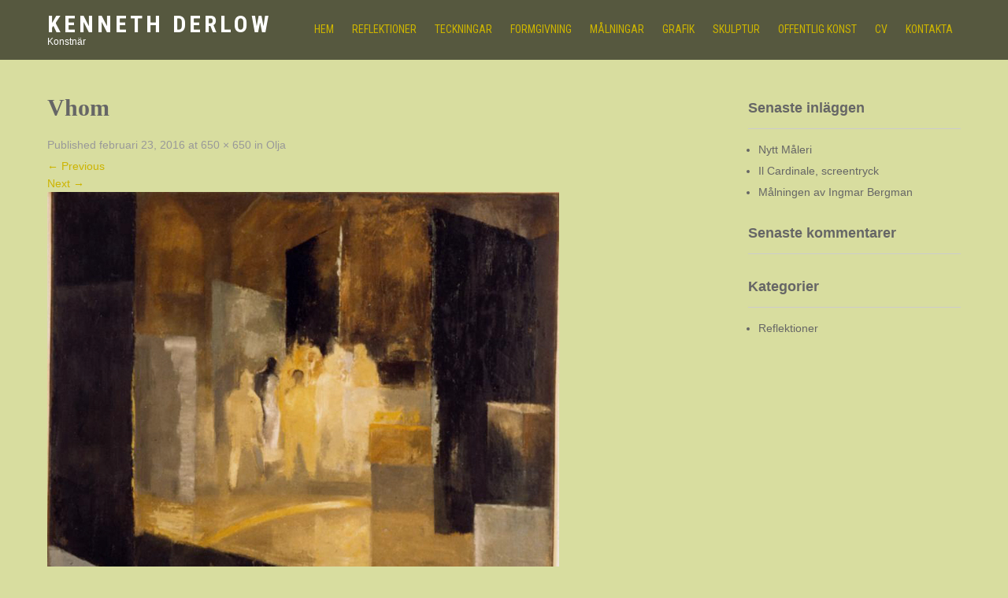

--- FILE ---
content_type: text/html; charset=UTF-8
request_url: https://derlow.se/?attachment_id=134
body_size: 31408
content:
 <!DOCTYPE html>
<html lang="sv-SE">
<head>
<meta charset="UTF-8">
<meta name="viewport" content="width=device-width">
<link rel="profile" href="https://gmpg.org/xfn/11">
<meta name='robots' content='index, follow, max-image-preview:large, max-snippet:-1, max-video-preview:-1' />
	<style>img:is([sizes="auto" i], [sizes^="auto," i]) { contain-intrinsic-size: 3000px 1500px }</style>
	
	<!-- This site is optimized with the Yoast SEO plugin v24.8 - https://yoast.com/wordpress/plugins/seo/ -->
	<title>Vhom - Kenneth Derlow</title>
	<link rel="canonical" href="https://derlow.se/" />
	<meta property="og:locale" content="sv_SE" />
	<meta property="og:type" content="article" />
	<meta property="og:title" content="Vhom - Kenneth Derlow" />
	<meta property="og:url" content="https://derlow.se/" />
	<meta property="og:site_name" content="Kenneth Derlow" />
	<meta property="og:image" content="https://derlow.se" />
	<meta property="og:image:width" content="650" />
	<meta property="og:image:height" content="650" />
	<meta property="og:image:type" content="image/jpeg" />
	<meta name="twitter:card" content="summary_large_image" />
	<script type="application/ld+json" class="yoast-schema-graph">{"@context":"https://schema.org","@graph":[{"@type":"WebPage","@id":"https://derlow.se/","url":"https://derlow.se/","name":"Vhom - Kenneth Derlow","isPartOf":{"@id":"https://derlow.se/#website"},"primaryImageOfPage":{"@id":"https://derlow.se/#primaryimage"},"image":{"@id":"https://derlow.se/#primaryimage"},"thumbnailUrl":"https://derlow.se/wp-content/uploads/2016/02/Vhom.jpg","datePublished":"2016-02-23T21:21:05+00:00","breadcrumb":{"@id":"https://derlow.se/#breadcrumb"},"inLanguage":"sv-SE","potentialAction":[{"@type":"ReadAction","target":["https://derlow.se/"]}]},{"@type":"ImageObject","inLanguage":"sv-SE","@id":"https://derlow.se/#primaryimage","url":"https://derlow.se/wp-content/uploads/2016/02/Vhom.jpg","contentUrl":"https://derlow.se/wp-content/uploads/2016/02/Vhom.jpg","width":650,"height":650},{"@type":"BreadcrumbList","@id":"https://derlow.se/#breadcrumb","itemListElement":[{"@type":"ListItem","position":1,"name":"Hem","item":"https://derlow.se/"},{"@type":"ListItem","position":2,"name":"Vhom"}]},{"@type":"WebSite","@id":"https://derlow.se/#website","url":"https://derlow.se/","name":"Kenneth Derlow","description":"Konstnär","potentialAction":[{"@type":"SearchAction","target":{"@type":"EntryPoint","urlTemplate":"https://derlow.se/?s={search_term_string}"},"query-input":{"@type":"PropertyValueSpecification","valueRequired":true,"valueName":"search_term_string"}}],"inLanguage":"sv-SE"}]}</script>
	<!-- / Yoast SEO plugin. -->


<link rel='dns-prefetch' href='//fonts.googleapis.com' />
<link rel="alternate" type="application/rss+xml" title="Kenneth Derlow &raquo; Webbflöde" href="https://derlow.se/feed/" />
<link rel="alternate" type="application/rss+xml" title="Kenneth Derlow &raquo; Kommentarsflöde" href="https://derlow.se/comments/feed/" />
<link rel="alternate" type="application/rss+xml" title="Kenneth Derlow &raquo; Kommentarsflöde för Vhom" href="https://derlow.se/?attachment_id=134#main/feed/" />
<script type="text/javascript">
/* <![CDATA[ */
window._wpemojiSettings = {"baseUrl":"https:\/\/s.w.org\/images\/core\/emoji\/15.0.3\/72x72\/","ext":".png","svgUrl":"https:\/\/s.w.org\/images\/core\/emoji\/15.0.3\/svg\/","svgExt":".svg","source":{"concatemoji":"https:\/\/derlow.se\/wp-includes\/js\/wp-emoji-release.min.js?ver=6.7.2"}};
/*! This file is auto-generated */
!function(i,n){var o,s,e;function c(e){try{var t={supportTests:e,timestamp:(new Date).valueOf()};sessionStorage.setItem(o,JSON.stringify(t))}catch(e){}}function p(e,t,n){e.clearRect(0,0,e.canvas.width,e.canvas.height),e.fillText(t,0,0);var t=new Uint32Array(e.getImageData(0,0,e.canvas.width,e.canvas.height).data),r=(e.clearRect(0,0,e.canvas.width,e.canvas.height),e.fillText(n,0,0),new Uint32Array(e.getImageData(0,0,e.canvas.width,e.canvas.height).data));return t.every(function(e,t){return e===r[t]})}function u(e,t,n){switch(t){case"flag":return n(e,"\ud83c\udff3\ufe0f\u200d\u26a7\ufe0f","\ud83c\udff3\ufe0f\u200b\u26a7\ufe0f")?!1:!n(e,"\ud83c\uddfa\ud83c\uddf3","\ud83c\uddfa\u200b\ud83c\uddf3")&&!n(e,"\ud83c\udff4\udb40\udc67\udb40\udc62\udb40\udc65\udb40\udc6e\udb40\udc67\udb40\udc7f","\ud83c\udff4\u200b\udb40\udc67\u200b\udb40\udc62\u200b\udb40\udc65\u200b\udb40\udc6e\u200b\udb40\udc67\u200b\udb40\udc7f");case"emoji":return!n(e,"\ud83d\udc26\u200d\u2b1b","\ud83d\udc26\u200b\u2b1b")}return!1}function f(e,t,n){var r="undefined"!=typeof WorkerGlobalScope&&self instanceof WorkerGlobalScope?new OffscreenCanvas(300,150):i.createElement("canvas"),a=r.getContext("2d",{willReadFrequently:!0}),o=(a.textBaseline="top",a.font="600 32px Arial",{});return e.forEach(function(e){o[e]=t(a,e,n)}),o}function t(e){var t=i.createElement("script");t.src=e,t.defer=!0,i.head.appendChild(t)}"undefined"!=typeof Promise&&(o="wpEmojiSettingsSupports",s=["flag","emoji"],n.supports={everything:!0,everythingExceptFlag:!0},e=new Promise(function(e){i.addEventListener("DOMContentLoaded",e,{once:!0})}),new Promise(function(t){var n=function(){try{var e=JSON.parse(sessionStorage.getItem(o));if("object"==typeof e&&"number"==typeof e.timestamp&&(new Date).valueOf()<e.timestamp+604800&&"object"==typeof e.supportTests)return e.supportTests}catch(e){}return null}();if(!n){if("undefined"!=typeof Worker&&"undefined"!=typeof OffscreenCanvas&&"undefined"!=typeof URL&&URL.createObjectURL&&"undefined"!=typeof Blob)try{var e="postMessage("+f.toString()+"("+[JSON.stringify(s),u.toString(),p.toString()].join(",")+"));",r=new Blob([e],{type:"text/javascript"}),a=new Worker(URL.createObjectURL(r),{name:"wpTestEmojiSupports"});return void(a.onmessage=function(e){c(n=e.data),a.terminate(),t(n)})}catch(e){}c(n=f(s,u,p))}t(n)}).then(function(e){for(var t in e)n.supports[t]=e[t],n.supports.everything=n.supports.everything&&n.supports[t],"flag"!==t&&(n.supports.everythingExceptFlag=n.supports.everythingExceptFlag&&n.supports[t]);n.supports.everythingExceptFlag=n.supports.everythingExceptFlag&&!n.supports.flag,n.DOMReady=!1,n.readyCallback=function(){n.DOMReady=!0}}).then(function(){return e}).then(function(){var e;n.supports.everything||(n.readyCallback(),(e=n.source||{}).concatemoji?t(e.concatemoji):e.wpemoji&&e.twemoji&&(t(e.twemoji),t(e.wpemoji)))}))}((window,document),window._wpemojiSettings);
/* ]]> */
</script>
<style id='wp-emoji-styles-inline-css' type='text/css'>

	img.wp-smiley, img.emoji {
		display: inline !important;
		border: none !important;
		box-shadow: none !important;
		height: 1em !important;
		width: 1em !important;
		margin: 0 0.07em !important;
		vertical-align: -0.1em !important;
		background: none !important;
		padding: 0 !important;
	}
</style>
<link rel='stylesheet' id='wp-block-library-css' href='https://derlow.se/wp-includes/css/dist/block-library/style.min.css?ver=6.7.2' type='text/css' media='all' />
<style id='classic-theme-styles-inline-css' type='text/css'>
/*! This file is auto-generated */
.wp-block-button__link{color:#fff;background-color:#32373c;border-radius:9999px;box-shadow:none;text-decoration:none;padding:calc(.667em + 2px) calc(1.333em + 2px);font-size:1.125em}.wp-block-file__button{background:#32373c;color:#fff;text-decoration:none}
</style>
<style id='global-styles-inline-css' type='text/css'>
:root{--wp--preset--aspect-ratio--square: 1;--wp--preset--aspect-ratio--4-3: 4/3;--wp--preset--aspect-ratio--3-4: 3/4;--wp--preset--aspect-ratio--3-2: 3/2;--wp--preset--aspect-ratio--2-3: 2/3;--wp--preset--aspect-ratio--16-9: 16/9;--wp--preset--aspect-ratio--9-16: 9/16;--wp--preset--color--black: #000000;--wp--preset--color--cyan-bluish-gray: #abb8c3;--wp--preset--color--white: #ffffff;--wp--preset--color--pale-pink: #f78da7;--wp--preset--color--vivid-red: #cf2e2e;--wp--preset--color--luminous-vivid-orange: #ff6900;--wp--preset--color--luminous-vivid-amber: #fcb900;--wp--preset--color--light-green-cyan: #7bdcb5;--wp--preset--color--vivid-green-cyan: #00d084;--wp--preset--color--pale-cyan-blue: #8ed1fc;--wp--preset--color--vivid-cyan-blue: #0693e3;--wp--preset--color--vivid-purple: #9b51e0;--wp--preset--gradient--vivid-cyan-blue-to-vivid-purple: linear-gradient(135deg,rgba(6,147,227,1) 0%,rgb(155,81,224) 100%);--wp--preset--gradient--light-green-cyan-to-vivid-green-cyan: linear-gradient(135deg,rgb(122,220,180) 0%,rgb(0,208,130) 100%);--wp--preset--gradient--luminous-vivid-amber-to-luminous-vivid-orange: linear-gradient(135deg,rgba(252,185,0,1) 0%,rgba(255,105,0,1) 100%);--wp--preset--gradient--luminous-vivid-orange-to-vivid-red: linear-gradient(135deg,rgba(255,105,0,1) 0%,rgb(207,46,46) 100%);--wp--preset--gradient--very-light-gray-to-cyan-bluish-gray: linear-gradient(135deg,rgb(238,238,238) 0%,rgb(169,184,195) 100%);--wp--preset--gradient--cool-to-warm-spectrum: linear-gradient(135deg,rgb(74,234,220) 0%,rgb(151,120,209) 20%,rgb(207,42,186) 40%,rgb(238,44,130) 60%,rgb(251,105,98) 80%,rgb(254,248,76) 100%);--wp--preset--gradient--blush-light-purple: linear-gradient(135deg,rgb(255,206,236) 0%,rgb(152,150,240) 100%);--wp--preset--gradient--blush-bordeaux: linear-gradient(135deg,rgb(254,205,165) 0%,rgb(254,45,45) 50%,rgb(107,0,62) 100%);--wp--preset--gradient--luminous-dusk: linear-gradient(135deg,rgb(255,203,112) 0%,rgb(199,81,192) 50%,rgb(65,88,208) 100%);--wp--preset--gradient--pale-ocean: linear-gradient(135deg,rgb(255,245,203) 0%,rgb(182,227,212) 50%,rgb(51,167,181) 100%);--wp--preset--gradient--electric-grass: linear-gradient(135deg,rgb(202,248,128) 0%,rgb(113,206,126) 100%);--wp--preset--gradient--midnight: linear-gradient(135deg,rgb(2,3,129) 0%,rgb(40,116,252) 100%);--wp--preset--font-size--small: 13px;--wp--preset--font-size--medium: 20px;--wp--preset--font-size--large: 36px;--wp--preset--font-size--x-large: 42px;--wp--preset--spacing--20: 0.44rem;--wp--preset--spacing--30: 0.67rem;--wp--preset--spacing--40: 1rem;--wp--preset--spacing--50: 1.5rem;--wp--preset--spacing--60: 2.25rem;--wp--preset--spacing--70: 3.38rem;--wp--preset--spacing--80: 5.06rem;--wp--preset--shadow--natural: 6px 6px 9px rgba(0, 0, 0, 0.2);--wp--preset--shadow--deep: 12px 12px 50px rgba(0, 0, 0, 0.4);--wp--preset--shadow--sharp: 6px 6px 0px rgba(0, 0, 0, 0.2);--wp--preset--shadow--outlined: 6px 6px 0px -3px rgba(255, 255, 255, 1), 6px 6px rgba(0, 0, 0, 1);--wp--preset--shadow--crisp: 6px 6px 0px rgba(0, 0, 0, 1);}:where(.is-layout-flex){gap: 0.5em;}:where(.is-layout-grid){gap: 0.5em;}body .is-layout-flex{display: flex;}.is-layout-flex{flex-wrap: wrap;align-items: center;}.is-layout-flex > :is(*, div){margin: 0;}body .is-layout-grid{display: grid;}.is-layout-grid > :is(*, div){margin: 0;}:where(.wp-block-columns.is-layout-flex){gap: 2em;}:where(.wp-block-columns.is-layout-grid){gap: 2em;}:where(.wp-block-post-template.is-layout-flex){gap: 1.25em;}:where(.wp-block-post-template.is-layout-grid){gap: 1.25em;}.has-black-color{color: var(--wp--preset--color--black) !important;}.has-cyan-bluish-gray-color{color: var(--wp--preset--color--cyan-bluish-gray) !important;}.has-white-color{color: var(--wp--preset--color--white) !important;}.has-pale-pink-color{color: var(--wp--preset--color--pale-pink) !important;}.has-vivid-red-color{color: var(--wp--preset--color--vivid-red) !important;}.has-luminous-vivid-orange-color{color: var(--wp--preset--color--luminous-vivid-orange) !important;}.has-luminous-vivid-amber-color{color: var(--wp--preset--color--luminous-vivid-amber) !important;}.has-light-green-cyan-color{color: var(--wp--preset--color--light-green-cyan) !important;}.has-vivid-green-cyan-color{color: var(--wp--preset--color--vivid-green-cyan) !important;}.has-pale-cyan-blue-color{color: var(--wp--preset--color--pale-cyan-blue) !important;}.has-vivid-cyan-blue-color{color: var(--wp--preset--color--vivid-cyan-blue) !important;}.has-vivid-purple-color{color: var(--wp--preset--color--vivid-purple) !important;}.has-black-background-color{background-color: var(--wp--preset--color--black) !important;}.has-cyan-bluish-gray-background-color{background-color: var(--wp--preset--color--cyan-bluish-gray) !important;}.has-white-background-color{background-color: var(--wp--preset--color--white) !important;}.has-pale-pink-background-color{background-color: var(--wp--preset--color--pale-pink) !important;}.has-vivid-red-background-color{background-color: var(--wp--preset--color--vivid-red) !important;}.has-luminous-vivid-orange-background-color{background-color: var(--wp--preset--color--luminous-vivid-orange) !important;}.has-luminous-vivid-amber-background-color{background-color: var(--wp--preset--color--luminous-vivid-amber) !important;}.has-light-green-cyan-background-color{background-color: var(--wp--preset--color--light-green-cyan) !important;}.has-vivid-green-cyan-background-color{background-color: var(--wp--preset--color--vivid-green-cyan) !important;}.has-pale-cyan-blue-background-color{background-color: var(--wp--preset--color--pale-cyan-blue) !important;}.has-vivid-cyan-blue-background-color{background-color: var(--wp--preset--color--vivid-cyan-blue) !important;}.has-vivid-purple-background-color{background-color: var(--wp--preset--color--vivid-purple) !important;}.has-black-border-color{border-color: var(--wp--preset--color--black) !important;}.has-cyan-bluish-gray-border-color{border-color: var(--wp--preset--color--cyan-bluish-gray) !important;}.has-white-border-color{border-color: var(--wp--preset--color--white) !important;}.has-pale-pink-border-color{border-color: var(--wp--preset--color--pale-pink) !important;}.has-vivid-red-border-color{border-color: var(--wp--preset--color--vivid-red) !important;}.has-luminous-vivid-orange-border-color{border-color: var(--wp--preset--color--luminous-vivid-orange) !important;}.has-luminous-vivid-amber-border-color{border-color: var(--wp--preset--color--luminous-vivid-amber) !important;}.has-light-green-cyan-border-color{border-color: var(--wp--preset--color--light-green-cyan) !important;}.has-vivid-green-cyan-border-color{border-color: var(--wp--preset--color--vivid-green-cyan) !important;}.has-pale-cyan-blue-border-color{border-color: var(--wp--preset--color--pale-cyan-blue) !important;}.has-vivid-cyan-blue-border-color{border-color: var(--wp--preset--color--vivid-cyan-blue) !important;}.has-vivid-purple-border-color{border-color: var(--wp--preset--color--vivid-purple) !important;}.has-vivid-cyan-blue-to-vivid-purple-gradient-background{background: var(--wp--preset--gradient--vivid-cyan-blue-to-vivid-purple) !important;}.has-light-green-cyan-to-vivid-green-cyan-gradient-background{background: var(--wp--preset--gradient--light-green-cyan-to-vivid-green-cyan) !important;}.has-luminous-vivid-amber-to-luminous-vivid-orange-gradient-background{background: var(--wp--preset--gradient--luminous-vivid-amber-to-luminous-vivid-orange) !important;}.has-luminous-vivid-orange-to-vivid-red-gradient-background{background: var(--wp--preset--gradient--luminous-vivid-orange-to-vivid-red) !important;}.has-very-light-gray-to-cyan-bluish-gray-gradient-background{background: var(--wp--preset--gradient--very-light-gray-to-cyan-bluish-gray) !important;}.has-cool-to-warm-spectrum-gradient-background{background: var(--wp--preset--gradient--cool-to-warm-spectrum) !important;}.has-blush-light-purple-gradient-background{background: var(--wp--preset--gradient--blush-light-purple) !important;}.has-blush-bordeaux-gradient-background{background: var(--wp--preset--gradient--blush-bordeaux) !important;}.has-luminous-dusk-gradient-background{background: var(--wp--preset--gradient--luminous-dusk) !important;}.has-pale-ocean-gradient-background{background: var(--wp--preset--gradient--pale-ocean) !important;}.has-electric-grass-gradient-background{background: var(--wp--preset--gradient--electric-grass) !important;}.has-midnight-gradient-background{background: var(--wp--preset--gradient--midnight) !important;}.has-small-font-size{font-size: var(--wp--preset--font-size--small) !important;}.has-medium-font-size{font-size: var(--wp--preset--font-size--medium) !important;}.has-large-font-size{font-size: var(--wp--preset--font-size--large) !important;}.has-x-large-font-size{font-size: var(--wp--preset--font-size--x-large) !important;}
:where(.wp-block-post-template.is-layout-flex){gap: 1.25em;}:where(.wp-block-post-template.is-layout-grid){gap: 1.25em;}
:where(.wp-block-columns.is-layout-flex){gap: 2em;}:where(.wp-block-columns.is-layout-grid){gap: 2em;}
:root :where(.wp-block-pullquote){font-size: 1.5em;line-height: 1.6;}
</style>
<link rel='stylesheet' id='chld_thm_cfg_parent-css' href='https://derlow.se/wp-content/themes/awesomeone/style.css?ver=6.7.2' type='text/css' media='all' />
<link rel='stylesheet' id='awesomeone-font-css' href='//fonts.googleapis.com/css?family=PT+Sans%3A300%2C400%2C600%2C700%2C800%2C900%7COswald%3A400%2C700%7CRoboto+Condensed%3A400%2C700&#038;ver=6.7.2' type='text/css' media='all' />
<link rel='stylesheet' id='awesomeone-basic-style-css' href='https://derlow.se/wp-content/themes/awesomeone-child/style.css?ver=1.2.6.1459931918' type='text/css' media='all' />
<link rel='stylesheet' id='awesomeone-editor-style-css' href='https://derlow.se/wp-content/themes/awesomeone/editor-style.css?ver=6.7.2' type='text/css' media='all' />
<link rel='stylesheet' id='awesomeone-responsive-style-css' href='https://derlow.se/wp-content/themes/awesomeone/css/theme-responsive.css?ver=6.7.2' type='text/css' media='all' />
<link rel='stylesheet' id='awesomeone-nivo-style-css' href='https://derlow.se/wp-content/themes/awesomeone/css/nivo-slider.css?ver=6.7.2' type='text/css' media='all' />
<script type="text/javascript" src="https://derlow.se/wp-includes/js/jquery/jquery.min.js?ver=3.7.1" id="jquery-core-js"></script>
<script type="text/javascript" src="https://derlow.se/wp-includes/js/jquery/jquery-migrate.min.js?ver=3.4.1" id="jquery-migrate-js"></script>
<script type="text/javascript" src="https://derlow.se/wp-content/themes/awesomeone/js/custom.js?ver=6.7.2" id="awesomeone-customscripts-js"></script>
<link rel="https://api.w.org/" href="https://derlow.se/wp-json/" /><link rel="alternate" title="JSON" type="application/json" href="https://derlow.se/wp-json/wp/v2/media/134" /><link rel="EditURI" type="application/rsd+xml" title="RSD" href="https://derlow.se/xmlrpc.php?rsd" />
<meta name="generator" content="WordPress 6.7.2" />
<link rel='shortlink' href='https://derlow.se/?p=134' />
<link rel="alternate" title="oEmbed (JSON)" type="application/json+oembed" href="https://derlow.se/wp-json/oembed/1.0/embed?url=https%3A%2F%2Fderlow.se%2F%3Fattachment_id%3D134%23main" />
<link rel="alternate" title="oEmbed (XML)" type="text/xml+oembed" href="https://derlow.se/wp-json/oembed/1.0/embed?url=https%3A%2F%2Fderlow.se%2F%3Fattachment_id%3D134%23main&#038;format=xml" />
<!-- Analytics by WP Statistics - https://wp-statistics.com -->
        <style>
				.social_icons h5,
				.social_icons a,
				a, 
				.tm_client strong,
				#footer a,
				#footer ul li:hover a, 
				#footer ul li.current_page_item a,
				.postmeta a:hover,
				#sidebar ul li a:hover,
				.blog-post h3.entry-title,
				.woocommerce ul.products li.product .price{
					color:#ccb400;
				}
				a.read-more, a.blog-more,
				.pagination ul li .current, 
				.pagination ul li a:hover,
				#commentform input#submit,
				input.search-submit{
					background-color:#ccb400;
				}
				.copyright-wrapper{ background-color:#2e2e2e;}
		</style>
	<style type="text/css">.recentcomments a{display:inline !important;padding:0 !important;margin:0 !important;}</style>	<style type="text/css">
			.header{
			background-image: url();
			background-position: center top;
		}
		.logo h1 a { color:#fff;}
		
	</style>
	<style type="text/css" id="custom-background-css">
body.custom-background { background-color: #d8dd9f; }
</style>
	</head>

<body class="attachment attachment-template-default single single-attachment postid-134 attachmentid-134 attachment-jpeg custom-background">
	
	<a class="skip-link screen-reader-text" href="#sitemain">
	Skip to content</a>
	
<div class="header"  style="position:inherit;">
            		<div class="header-inner">
                    		<div class="logo">
    	                                    						<h1><a href="https://derlow.se/" rel="home">Kenneth Derlow</a></h1>

											<p>Konstnär</p>
					                                   
                             </div>
                             <div class="header-widget">
                             	                             </div><!-- hedaer-widget -->
                             <div class="toggle">
                            <a class="toggleMenu" href="#">Menu</a>
                            </div>                           
                            <div class="nav">
								<div class="menu-meny-for-hemsida-container"><ul id="menu-meny-for-hemsida" class="menu"><li id="menu-item-48" class="menu-item menu-item-type-custom menu-item-object-custom menu-item-home menu-item-48"><a href="http://derlow.se/">HEM</a></li>
<li id="menu-item-299" class="menu-item menu-item-type-taxonomy menu-item-object-category menu-item-299"><a href="https://derlow.se/category/reflektioner/">Reflektioner</a></li>
<li id="menu-item-448" class="menu-item menu-item-type-post_type menu-item-object-page menu-item-448"><a href="https://derlow.se/teckningar/">Teckningar</a></li>
<li id="menu-item-301" class="menu-item menu-item-type-post_type menu-item-object-page menu-item-301"><a href="https://derlow.se/formgivning/">Formgivning</a></li>
<li id="menu-item-49" class="menu-item menu-item-type-post_type menu-item-object-page menu-item-has-children menu-item-49"><a href="https://derlow.se/malningar/">Målningar</a>
<ul class="sub-menu">
	<li id="menu-item-50" class="menu-item menu-item-type-post_type menu-item-object-page menu-item-50"><a href="https://derlow.se/malningar/olja/">Olja</a></li>
	<li id="menu-item-51" class="menu-item menu-item-type-post_type menu-item-object-page menu-item-51"><a href="https://derlow.se/malningar/akvarell/">Akvarell</a></li>
	<li id="menu-item-52" class="menu-item menu-item-type-post_type menu-item-object-page menu-item-52"><a href="https://derlow.se/malningar/tempera/">Tempera</a></li>
</ul>
</li>
<li id="menu-item-88" class="menu-item menu-item-type-post_type menu-item-object-page menu-item-88"><a href="https://derlow.se/grafik/">Grafik</a></li>
<li id="menu-item-305" class="menu-item menu-item-type-post_type menu-item-object-page menu-item-305"><a href="https://derlow.se/skulptur/">Skulptur</a></li>
<li id="menu-item-304" class="menu-item menu-item-type-post_type menu-item-object-page menu-item-304"><a href="https://derlow.se/offentlig-konst-2/">Offentlig konst</a></li>
<li id="menu-item-302" class="menu-item menu-item-type-post_type menu-item-object-page menu-item-302"><a href="https://derlow.se/cv/">CV</a></li>
<li id="menu-item-303" class="menu-item menu-item-type-post_type menu-item-object-page menu-item-303"><a href="https://derlow.se/kontakta/">Kontakta</a></li>
</ul></div>                            </div><!-- nav --><div class="clear"></div>
                    </div><!-- header-inner -->
            </div><!-- header -->


      <div class="main-container">
         
<div class="content-area">
    <div class="middle-align content_sidebar">
        <div class="site-main" id="sitemain">

			    
                <article id="post-134" class="post-134 attachment type-attachment status-inherit hentry">
                    <header class="entry-header">
                        <h1 class="entry-title">Vhom</h1>    
                        <div class="entry-meta">
                            Published <span class="entry-date"><time class="entry-date" datetime="2016-02-23T21:21:05+00:00">februari 23, 2016</time></span> at <a href="https://derlow.se/wp-content/uploads/2016/02/Vhom.jpg">650 &times; 650</a> in <a href="https://derlow.se/?post_type=envira&#038;p=108" rel="gallery">Olja</a>                        </div><!-- .entry-meta -->
    
                        <nav role="navigation" id="image-navigation" class="image-navigation">
                            <div class="nav-previous"><a href='https://derlow.se/?attachment_id=133#main'><span class="meta-nav">&larr;</span> Previous</a></div>
                            <div class="nav-next"><a href='https://derlow.se/?attachment_id=135#main'>Next <span class="meta-nav">&rarr;</span></a></div>
                        </nav><!-- #image-navigation -->
                    </header><!-- .entry-header -->
    
                    <div class="entry-content">
                        <div class="entry-attachment">
                            <div class="attachment">
                                <a href="https://derlow.se/?attachment_id=124#main" rel="attachment"><img width="650" height="650" src="https://derlow.se/wp-content/uploads/2016/02/Vhom.jpg" class="attachment-1200x1200 size-1200x1200" alt="" decoding="async" fetchpriority="high" srcset="https://derlow.se/wp-content/uploads/2016/02/Vhom.jpg 650w, https://derlow.se/wp-content/uploads/2016/02/Vhom-150x150.jpg 150w, https://derlow.se/wp-content/uploads/2016/02/Vhom-300x300.jpg 300w" sizes="(max-width: 650px) 100vw, 650px" /></a>                            </div><!-- .attachment -->
    
                                                    </div><!-- .entry-attachment -->
    
                                            </div><!-- .entry-content -->
    
                                    </article><!-- #post-## -->
    
                
	<div id="comments" class="comments-area">

	
	
	
		<div id="respond" class="comment-respond">
		<h3 id="reply-title" class="comment-reply-title">Lämna ett svar <small><a rel="nofollow" id="cancel-comment-reply-link" href="/?attachment_id=134#respond" style="display:none;">Avbryt svar</a></small></h3><form action="https://derlow.se/wp-comments-post.php" method="post" id="commentform" class="comment-form"><p class="comment-notes"><span id="email-notes">Din e-postadress kommer inte publiceras.</span> <span class="required-field-message">Obligatoriska fält är märkta <span class="required">*</span></span></p><p class="comment-form-comment"><label for="comment">Kommentar <span class="required">*</span></label> <textarea id="comment" name="comment" cols="45" rows="8" maxlength="65525" required="required"></textarea></p><p class="comment-form-author"><label for="author">Namn <span class="required">*</span></label> <input id="author" name="author" type="text" value="" size="30" maxlength="245" autocomplete="name" required="required" /></p>
<p class="comment-form-email"><label for="email">E-postadress <span class="required">*</span></label> <input id="email" name="email" type="text" value="" size="30" maxlength="100" aria-describedby="email-notes" autocomplete="email" required="required" /></p>
<p class="comment-form-url"><label for="url">Webbplats</label> <input id="url" name="url" type="text" value="" size="30" maxlength="200" autocomplete="url" /></p>
<p class="comment-form-cookies-consent"><input id="wp-comment-cookies-consent" name="wp-comment-cookies-consent" type="checkbox" value="yes" /> <label for="wp-comment-cookies-consent">Spara mitt namn, min e-postadress och webbplats i denna webbläsare till nästa gång jag skriver en kommentar.</label></p>
<p class="form-submit"><input name="submit" type="submit" id="submit" class="submit" value="Publicera kommentar" /> <input type='hidden' name='comment_post_ID' value='134' id='comment_post_ID' />
<input type='hidden' name='comment_parent' id='comment_parent' value='0' />
</p> <p class="comment-form-aios-antibot-keys"><input type="hidden" name="p66zsklg" value="0dkfksfrlevw" ><input type="hidden" name="0kmi4euv" value="a0hgyjmitwjm" ><input type="hidden" name="aios_antibot_keys_expiry" id="aios_antibot_keys_expiry" value="1768953600"></p></form>	</div><!-- #respond -->
	
</div><!-- #comments -->
    
            
        </div>
        <div id="sidebar" >
    
    
		<aside id="recent-posts-2" class="widget widget_recent_entries">
		<h3 class="widget-title">Senaste inläggen</h3>
		<ul>
											<li>
					<a href="https://derlow.se/reflektioner/nytt-maleri/">Nytt Måleri</a>
									</li>
											<li>
					<a href="https://derlow.se/reflektioner/il-cardinale-screentryck/">Il Cardinale, screentryck</a>
									</li>
											<li>
					<a href="https://derlow.se/reflektioner/malningen-av-ingmar-bergman/">Målningen av Ingmar Bergman</a>
									</li>
					</ul>

		</aside><aside id="recent-comments-2" class="widget widget_recent_comments"><h3 class="widget-title">Senaste kommentarer</h3><ul id="recentcomments"></ul></aside><aside id="categories-2" class="widget widget_categories"><h3 class="widget-title">Kategorier</h3>
			<ul>
					<li class="cat-item cat-item-4"><a href="https://derlow.se/category/reflektioner/">Reflektioner</a>
</li>
			</ul>

			</aside>	
</div><!-- sidebar -->

        <div class="clear"></div>
    </div>
</div>


        
        <div class="copyright-wrapper">
        	<div class="inner">
                <div class="footer-menu">
                        <div class="menu"><ul>
<li ><a href="https://derlow.se/">Hem</a></li><li class="page_item page-item-228"><a href="https://derlow.se/formgivning/">Formgivning</a></li>
<li class="page_item page-item-233"><a href="https://derlow.se/teckningar/">Teckningar</a></li>
<li class="page_item page-item-15 page_item_has_children"><a href="https://derlow.se/malningar/">Målningar</a>
<ul class='children'>
	<li class="page_item page-item-42"><a href="https://derlow.se/malningar/olja/">Olja</a></li>
	<li class="page_item page-item-44"><a href="https://derlow.se/malningar/akvarell/">Akvarell</a></li>
	<li class="page_item page-item-46"><a href="https://derlow.se/malningar/tempera/">Tempera</a></li>
</ul>
</li>
<li class="page_item page-item-91"><a href="https://derlow.se/skulptur/">Skulptur</a></li>
<li class="page_item page-item-79"><a href="https://derlow.se/grafik/">Grafik</a></li>
<li class="page_item page-item-97"><a href="https://derlow.se/offentlig-konst-2/">Offentlig konst</a></li>
<li class="page_item page-item-73"><a href="https://derlow.se/cv/">CV</a></li>
<li class="page_item page-item-56"><a href="https://derlow.se/kontakta/">Kontakta</a></li>
</ul></div>
               </div><!-- footer-menu -->
                <div class="copyright">
                    	<p>Powered by WordPress. AwesomeOne theme by <a href=http://flythemes.net/ target='_blank'>Flythemes</a></p>               
                </div><!-- copyright --><div class="clear"></div>         
            </div><!-- inner -->
        </div>
    </div>
<script type="text/javascript" src="https://derlow.se/wp-includes/js/comment-reply.min.js?ver=6.7.2" id="comment-reply-js" async="async" data-wp-strategy="async"></script>
<script type="text/javascript" id="aios-front-js-js-extra">
/* <![CDATA[ */
var AIOS_FRONT = {"ajaxurl":"https:\/\/derlow.se\/wp-admin\/admin-ajax.php","ajax_nonce":"34d91592e1"};
/* ]]> */
</script>
<script type="text/javascript" src="https://derlow.se/wp-content/plugins/all-in-one-wp-security-and-firewall/js/wp-security-front-script.js?ver=5.4.0" id="aios-front-js-js"></script>

</body>
</html>

--- FILE ---
content_type: text/css
request_url: https://derlow.se/wp-content/themes/awesomeone-child/style.css?ver=1.2.6.1459931918
body_size: 2319
content:
/*
Theme Name: AwesomeOne Child
Theme URI: http://flythemes.net/wordpress-themes/awesomeone-corporate-wordpress-theme/
Template: awesomeone
Author: Flythemes
Author URI: http://flythemes.net
Description: AwesomeOne Pro theme is responsive corporate WordPress theme which can useful for multipurpose industries. This theme is responsive and compatible with latest version of WordPress. This theme can also be useful for business, blogging, photography, magazine, religious, portfolio, counselling, restro etc. This theme has multiple features like color changing option, font typography, slider settings, multiple section and many more. This theme is very to use for non coders. This theme has created with the HTML5 and CSS3, AwesomeOne theme is cross borwser compatible with iphone and ipad and runs very smoothly. this theme is comaptible with plugins like woocommerce, contact form 7, jetpack etc. This is translation ready theme it can be translated in any language. Check demo at: http://flythemes.net/demo/awesomeone/
Tags: gray,black,dark,one-column,two-columns,right-sidebar,responsive-layout,custom-background,custom-header,custom-menu,editor-style,featured-images,full-width-template,sticky-post,theme-options,threaded-comments,translation-ready,photoblogging
Version: 1.2.6.1459931918
Updated: 2016-04-06 08:38:38

*/

h1.entry-title, h1.page-title{padding-bottom:20px; font-size:30px; font-family:'book antiqua'; font-weight:700; text-transform:none; }

.header .header-inner .nav ul li a {
    color: #ccb400;
    font-size: 14px;
    margin-top: 4px;
}

.header .header-inner .logo a {
    letter-spacing: 4px;
}

.header .header-inner .logo span {
    letter-spacing: 4px;
}

.copyright {
    color: #ccb400;
}

.footer-menu {
    font-family: book antiqua;
}

.rpfc-container {
   font-size: 13px;
   font-family: book antiqua;
}

.rpfc-container a {
   font-size: 17px;
   font-family: book antiqua;
}

.rpfc-container small {
   font-size: 13px;
   font-family: arial;
   font-style: oblique;
}

.header .header-inner .nav ul li a:hover {
   color: #8E885B; 
}

.header .header-inner .nav ul li:hover ul {
   background: #2e2e2e;
   width: 150px;
   top: 22px;
}

.entry-summary {
   font-size: 16px;
   font-family: book antiqua;
}
 